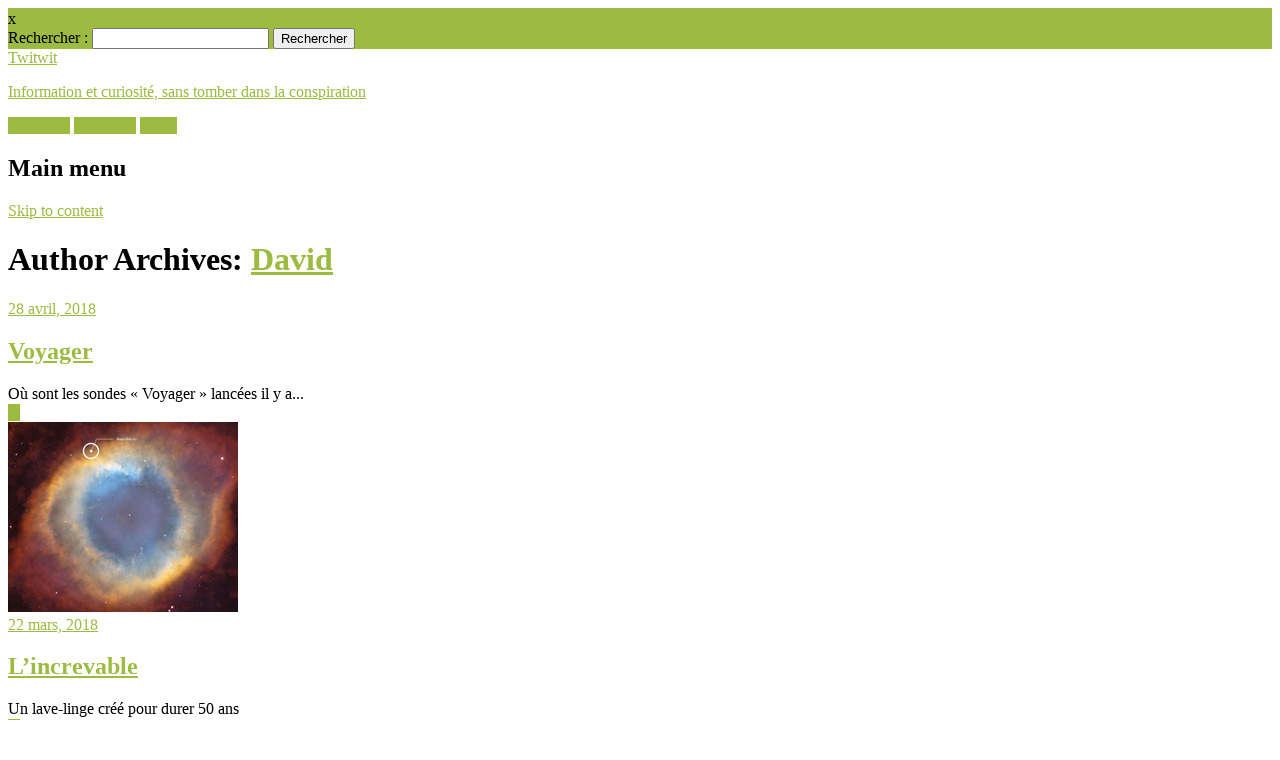

--- FILE ---
content_type: text/html; charset=UTF-8
request_url: https://twitwit.fr/author/artkan1/
body_size: 9140
content:
<!DOCTYPE html>
<html lang="fr-FR" class="no-js">
<head>
<meta charset="UTF-8" />
<meta name="viewport" content="width=device-width, initial-scale=1" />
<title>David, auteur/autrice sur Twitwit</title> 
<link rel="profile" href="http://gmpg.org/xfn/11" />
<link rel="pingback" href="https://twitwit.fr/xmlrpc.php" />
<link rel="shortcut icon" type="image/ico" href="/favicon.ico">
<link rel="apple-touch-icon" href="https://www.twitwit.fr/wp-content/themes/magazino/library/images/favicon.ico"">
<link href="https://fonts.googleapis.com/css?family=Passion+One" rel="stylesheet"> 
<link href="https://fonts.googleapis.com/css?family=Fjalla+One|Passion+One" rel="stylesheet">
<meta name='robots' content='index, follow, max-image-preview:large, max-snippet:-1, max-video-preview:-1' />

	<!-- This site is optimized with the Yoast SEO plugin v18.0 - https://yoast.com/wordpress/plugins/seo/ -->
	<title>David, auteur/autrice sur Twitwit</title>
	<link rel="canonical" href="https://twitwit.fr/author/artkan1/" />
	<meta property="og:locale" content="fr_FR" />
	<meta property="og:type" content="profile" />
	<meta property="og:title" content="David, auteur/autrice sur Twitwit" />
	<meta property="og:url" content="https://twitwit.fr/author/artkan1/" />
	<meta property="og:site_name" content="Twitwit" />
	<meta property="og:image" content="https://secure.gravatar.com/avatar/84706959c911eef1a8038f8958089561?s=500&#038;d=blank&#038;r=g" />
	<script type="application/ld+json" class="yoast-schema-graph">{"@context":"https://schema.org","@graph":[{"@type":"WebSite","@id":"https://twitwit.fr/#website","url":"https://twitwit.fr/","name":"Twitwit","description":"Information et curiosité, sans tomber dans la conspiration","potentialAction":[{"@type":"SearchAction","target":{"@type":"EntryPoint","urlTemplate":"https://twitwit.fr/?s={search_term_string}"},"query-input":"required name=search_term_string"}],"inLanguage":"fr-FR"},{"@type":"ProfilePage","@id":"https://twitwit.fr/author/artkan1/#webpage","url":"https://twitwit.fr/author/artkan1/","name":"David, auteur/autrice sur Twitwit","isPartOf":{"@id":"https://twitwit.fr/#website"},"breadcrumb":{"@id":"https://twitwit.fr/author/artkan1/#breadcrumb"},"inLanguage":"fr-FR","potentialAction":[{"@type":"ReadAction","target":["https://twitwit.fr/author/artkan1/"]}]},{"@type":"BreadcrumbList","@id":"https://twitwit.fr/author/artkan1/#breadcrumb","itemListElement":[{"@type":"ListItem","position":1,"name":"Home","item":"https://twitwit.fr/"},{"@type":"ListItem","position":2,"name":"Archives for David"}]},{"@type":"Person","@id":"https://twitwit.fr/#/schema/person/38fc4270763d51b89359919916dd6b36","name":"David","mainEntityOfPage":{"@id":"https://twitwit.fr/author/artkan1/#webpage"}}]}</script>
	<!-- / Yoast SEO plugin. -->


<link rel='dns-prefetch' href='//s.w.org' />
<link rel="alternate" type="application/rss+xml" title="Twitwit &raquo; Flux" href="https://twitwit.fr/feed/" />
<link rel="alternate" type="application/rss+xml" title="Twitwit &raquo; Flux des commentaires" href="https://twitwit.fr/comments/feed/" />
<link rel="alternate" type="application/rss+xml" title="Twitwit &raquo; Flux des articles écrits par David" href="https://twitwit.fr/author/artkan1/feed/" />
<script type="text/javascript">
window._wpemojiSettings = {"baseUrl":"https:\/\/s.w.org\/images\/core\/emoji\/13.1.0\/72x72\/","ext":".png","svgUrl":"https:\/\/s.w.org\/images\/core\/emoji\/13.1.0\/svg\/","svgExt":".svg","source":{"concatemoji":"https:\/\/twitwit.fr\/wp-includes\/js\/wp-emoji-release.min.js?ver=5.9.12"}};
/*! This file is auto-generated */
!function(e,a,t){var n,r,o,i=a.createElement("canvas"),p=i.getContext&&i.getContext("2d");function s(e,t){var a=String.fromCharCode;p.clearRect(0,0,i.width,i.height),p.fillText(a.apply(this,e),0,0);e=i.toDataURL();return p.clearRect(0,0,i.width,i.height),p.fillText(a.apply(this,t),0,0),e===i.toDataURL()}function c(e){var t=a.createElement("script");t.src=e,t.defer=t.type="text/javascript",a.getElementsByTagName("head")[0].appendChild(t)}for(o=Array("flag","emoji"),t.supports={everything:!0,everythingExceptFlag:!0},r=0;r<o.length;r++)t.supports[o[r]]=function(e){if(!p||!p.fillText)return!1;switch(p.textBaseline="top",p.font="600 32px Arial",e){case"flag":return s([127987,65039,8205,9895,65039],[127987,65039,8203,9895,65039])?!1:!s([55356,56826,55356,56819],[55356,56826,8203,55356,56819])&&!s([55356,57332,56128,56423,56128,56418,56128,56421,56128,56430,56128,56423,56128,56447],[55356,57332,8203,56128,56423,8203,56128,56418,8203,56128,56421,8203,56128,56430,8203,56128,56423,8203,56128,56447]);case"emoji":return!s([10084,65039,8205,55357,56613],[10084,65039,8203,55357,56613])}return!1}(o[r]),t.supports.everything=t.supports.everything&&t.supports[o[r]],"flag"!==o[r]&&(t.supports.everythingExceptFlag=t.supports.everythingExceptFlag&&t.supports[o[r]]);t.supports.everythingExceptFlag=t.supports.everythingExceptFlag&&!t.supports.flag,t.DOMReady=!1,t.readyCallback=function(){t.DOMReady=!0},t.supports.everything||(n=function(){t.readyCallback()},a.addEventListener?(a.addEventListener("DOMContentLoaded",n,!1),e.addEventListener("load",n,!1)):(e.attachEvent("onload",n),a.attachEvent("onreadystatechange",function(){"complete"===a.readyState&&t.readyCallback()})),(n=t.source||{}).concatemoji?c(n.concatemoji):n.wpemoji&&n.twemoji&&(c(n.twemoji),c(n.wpemoji)))}(window,document,window._wpemojiSettings);
</script>
<style type="text/css">
img.wp-smiley,
img.emoji {
	display: inline !important;
	border: none !important;
	box-shadow: none !important;
	height: 1em !important;
	width: 1em !important;
	margin: 0 0.07em !important;
	vertical-align: -0.1em !important;
	background: none !important;
	padding: 0 !important;
}
</style>
	<link rel='stylesheet' id='wp-block-library-css'  href='https://twitwit.fr/wp-includes/css/dist/block-library/style.min.css?ver=5.9.12' type='text/css' media='all' />
<style id='global-styles-inline-css' type='text/css'>
body{--wp--preset--color--black: #000000;--wp--preset--color--cyan-bluish-gray: #abb8c3;--wp--preset--color--white: #ffffff;--wp--preset--color--pale-pink: #f78da7;--wp--preset--color--vivid-red: #cf2e2e;--wp--preset--color--luminous-vivid-orange: #ff6900;--wp--preset--color--luminous-vivid-amber: #fcb900;--wp--preset--color--light-green-cyan: #7bdcb5;--wp--preset--color--vivid-green-cyan: #00d084;--wp--preset--color--pale-cyan-blue: #8ed1fc;--wp--preset--color--vivid-cyan-blue: #0693e3;--wp--preset--color--vivid-purple: #9b51e0;--wp--preset--gradient--vivid-cyan-blue-to-vivid-purple: linear-gradient(135deg,rgba(6,147,227,1) 0%,rgb(155,81,224) 100%);--wp--preset--gradient--light-green-cyan-to-vivid-green-cyan: linear-gradient(135deg,rgb(122,220,180) 0%,rgb(0,208,130) 100%);--wp--preset--gradient--luminous-vivid-amber-to-luminous-vivid-orange: linear-gradient(135deg,rgba(252,185,0,1) 0%,rgba(255,105,0,1) 100%);--wp--preset--gradient--luminous-vivid-orange-to-vivid-red: linear-gradient(135deg,rgba(255,105,0,1) 0%,rgb(207,46,46) 100%);--wp--preset--gradient--very-light-gray-to-cyan-bluish-gray: linear-gradient(135deg,rgb(238,238,238) 0%,rgb(169,184,195) 100%);--wp--preset--gradient--cool-to-warm-spectrum: linear-gradient(135deg,rgb(74,234,220) 0%,rgb(151,120,209) 20%,rgb(207,42,186) 40%,rgb(238,44,130) 60%,rgb(251,105,98) 80%,rgb(254,248,76) 100%);--wp--preset--gradient--blush-light-purple: linear-gradient(135deg,rgb(255,206,236) 0%,rgb(152,150,240) 100%);--wp--preset--gradient--blush-bordeaux: linear-gradient(135deg,rgb(254,205,165) 0%,rgb(254,45,45) 50%,rgb(107,0,62) 100%);--wp--preset--gradient--luminous-dusk: linear-gradient(135deg,rgb(255,203,112) 0%,rgb(199,81,192) 50%,rgb(65,88,208) 100%);--wp--preset--gradient--pale-ocean: linear-gradient(135deg,rgb(255,245,203) 0%,rgb(182,227,212) 50%,rgb(51,167,181) 100%);--wp--preset--gradient--electric-grass: linear-gradient(135deg,rgb(202,248,128) 0%,rgb(113,206,126) 100%);--wp--preset--gradient--midnight: linear-gradient(135deg,rgb(2,3,129) 0%,rgb(40,116,252) 100%);--wp--preset--duotone--dark-grayscale: url('#wp-duotone-dark-grayscale');--wp--preset--duotone--grayscale: url('#wp-duotone-grayscale');--wp--preset--duotone--purple-yellow: url('#wp-duotone-purple-yellow');--wp--preset--duotone--blue-red: url('#wp-duotone-blue-red');--wp--preset--duotone--midnight: url('#wp-duotone-midnight');--wp--preset--duotone--magenta-yellow: url('#wp-duotone-magenta-yellow');--wp--preset--duotone--purple-green: url('#wp-duotone-purple-green');--wp--preset--duotone--blue-orange: url('#wp-duotone-blue-orange');--wp--preset--font-size--small: 13px;--wp--preset--font-size--medium: 20px;--wp--preset--font-size--large: 36px;--wp--preset--font-size--x-large: 42px;}.has-black-color{color: var(--wp--preset--color--black) !important;}.has-cyan-bluish-gray-color{color: var(--wp--preset--color--cyan-bluish-gray) !important;}.has-white-color{color: var(--wp--preset--color--white) !important;}.has-pale-pink-color{color: var(--wp--preset--color--pale-pink) !important;}.has-vivid-red-color{color: var(--wp--preset--color--vivid-red) !important;}.has-luminous-vivid-orange-color{color: var(--wp--preset--color--luminous-vivid-orange) !important;}.has-luminous-vivid-amber-color{color: var(--wp--preset--color--luminous-vivid-amber) !important;}.has-light-green-cyan-color{color: var(--wp--preset--color--light-green-cyan) !important;}.has-vivid-green-cyan-color{color: var(--wp--preset--color--vivid-green-cyan) !important;}.has-pale-cyan-blue-color{color: var(--wp--preset--color--pale-cyan-blue) !important;}.has-vivid-cyan-blue-color{color: var(--wp--preset--color--vivid-cyan-blue) !important;}.has-vivid-purple-color{color: var(--wp--preset--color--vivid-purple) !important;}.has-black-background-color{background-color: var(--wp--preset--color--black) !important;}.has-cyan-bluish-gray-background-color{background-color: var(--wp--preset--color--cyan-bluish-gray) !important;}.has-white-background-color{background-color: var(--wp--preset--color--white) !important;}.has-pale-pink-background-color{background-color: var(--wp--preset--color--pale-pink) !important;}.has-vivid-red-background-color{background-color: var(--wp--preset--color--vivid-red) !important;}.has-luminous-vivid-orange-background-color{background-color: var(--wp--preset--color--luminous-vivid-orange) !important;}.has-luminous-vivid-amber-background-color{background-color: var(--wp--preset--color--luminous-vivid-amber) !important;}.has-light-green-cyan-background-color{background-color: var(--wp--preset--color--light-green-cyan) !important;}.has-vivid-green-cyan-background-color{background-color: var(--wp--preset--color--vivid-green-cyan) !important;}.has-pale-cyan-blue-background-color{background-color: var(--wp--preset--color--pale-cyan-blue) !important;}.has-vivid-cyan-blue-background-color{background-color: var(--wp--preset--color--vivid-cyan-blue) !important;}.has-vivid-purple-background-color{background-color: var(--wp--preset--color--vivid-purple) !important;}.has-black-border-color{border-color: var(--wp--preset--color--black) !important;}.has-cyan-bluish-gray-border-color{border-color: var(--wp--preset--color--cyan-bluish-gray) !important;}.has-white-border-color{border-color: var(--wp--preset--color--white) !important;}.has-pale-pink-border-color{border-color: var(--wp--preset--color--pale-pink) !important;}.has-vivid-red-border-color{border-color: var(--wp--preset--color--vivid-red) !important;}.has-luminous-vivid-orange-border-color{border-color: var(--wp--preset--color--luminous-vivid-orange) !important;}.has-luminous-vivid-amber-border-color{border-color: var(--wp--preset--color--luminous-vivid-amber) !important;}.has-light-green-cyan-border-color{border-color: var(--wp--preset--color--light-green-cyan) !important;}.has-vivid-green-cyan-border-color{border-color: var(--wp--preset--color--vivid-green-cyan) !important;}.has-pale-cyan-blue-border-color{border-color: var(--wp--preset--color--pale-cyan-blue) !important;}.has-vivid-cyan-blue-border-color{border-color: var(--wp--preset--color--vivid-cyan-blue) !important;}.has-vivid-purple-border-color{border-color: var(--wp--preset--color--vivid-purple) !important;}.has-vivid-cyan-blue-to-vivid-purple-gradient-background{background: var(--wp--preset--gradient--vivid-cyan-blue-to-vivid-purple) !important;}.has-light-green-cyan-to-vivid-green-cyan-gradient-background{background: var(--wp--preset--gradient--light-green-cyan-to-vivid-green-cyan) !important;}.has-luminous-vivid-amber-to-luminous-vivid-orange-gradient-background{background: var(--wp--preset--gradient--luminous-vivid-amber-to-luminous-vivid-orange) !important;}.has-luminous-vivid-orange-to-vivid-red-gradient-background{background: var(--wp--preset--gradient--luminous-vivid-orange-to-vivid-red) !important;}.has-very-light-gray-to-cyan-bluish-gray-gradient-background{background: var(--wp--preset--gradient--very-light-gray-to-cyan-bluish-gray) !important;}.has-cool-to-warm-spectrum-gradient-background{background: var(--wp--preset--gradient--cool-to-warm-spectrum) !important;}.has-blush-light-purple-gradient-background{background: var(--wp--preset--gradient--blush-light-purple) !important;}.has-blush-bordeaux-gradient-background{background: var(--wp--preset--gradient--blush-bordeaux) !important;}.has-luminous-dusk-gradient-background{background: var(--wp--preset--gradient--luminous-dusk) !important;}.has-pale-ocean-gradient-background{background: var(--wp--preset--gradient--pale-ocean) !important;}.has-electric-grass-gradient-background{background: var(--wp--preset--gradient--electric-grass) !important;}.has-midnight-gradient-background{background: var(--wp--preset--gradient--midnight) !important;}.has-small-font-size{font-size: var(--wp--preset--font-size--small) !important;}.has-medium-font-size{font-size: var(--wp--preset--font-size--medium) !important;}.has-large-font-size{font-size: var(--wp--preset--font-size--large) !important;}.has-x-large-font-size{font-size: var(--wp--preset--font-size--x-large) !important;}
</style>
<link rel='stylesheet' id='parent-style-css'  href='https://twitwit.fr/wp-content/themes/magazino/style.css?ver=5.9.12' type='text/css' media='all' />
<link rel='stylesheet' id='magazino_style-css'  href='https://twitwit.fr/wp-content/themes/magazino-child/style.css?ver=5.9.12' type='text/css' media='all' />
<script type='text/javascript' src='https://twitwit.fr/wp-content/themes/magazino/library/js/modernizr-2.6.2.min.js?ver=2.6.2' id='modernizr-js'></script>
<script type='text/javascript' src='https://twitwit.fr/wp-includes/js/jquery/jquery.min.js?ver=3.6.0' id='jquery-core-js'></script>
<script type='text/javascript' src='https://twitwit.fr/wp-includes/js/jquery/jquery-migrate.min.js?ver=3.3.2' id='jquery-migrate-js'></script>
<script type='text/javascript' src='https://twitwit.fr/wp-content/themes/magazino/library/js/jquery.cycle2.min.js?ver=20130202' id='magazino_cycle_js-js'></script>
<script type='text/javascript' src='https://twitwit.fr/wp-content/themes/magazino/library/js/jquery.cycle2.tile.min.js?ver=20121120' id='magazino_cycle_tile_js-js'></script>
<script type='text/javascript' src='https://twitwit.fr/wp-content/themes/magazino/library/js/jquery.cycle2.scrollVert.min.js?ver=20121120' id='magazino_cycle_scrollvert_js-js'></script>
<script type='text/javascript' src='https://twitwit.fr/wp-content/themes/magazino/library/js/scripts.js?ver=1.0.0' id='magazino_custom_js-js'></script>
<link rel="https://api.w.org/" href="https://twitwit.fr/wp-json/" /><link rel="alternate" type="application/json" href="https://twitwit.fr/wp-json/wp/v2/users/1" /><link rel="EditURI" type="application/rsd+xml" title="RSD" href="https://twitwit.fr/xmlrpc.php?rsd" />
<link rel="wlwmanifest" type="application/wlwmanifest+xml" href="https://twitwit.fr/wp-includes/wlwmanifest.xml" /> 
<meta name="generator" content="WordPress 5.9.12" />

		<!-- GA Google Analytics @ https://m0n.co/ga -->
		<script type="text/javascript">
			var _gaq = _gaq || [];
			_gaq.push(['_setAccount', 'UA-11580624-2']);
			_gaq.push(['_trackPageview']);
			(function() {
				var ga = document.createElement('script'); ga.type = 'text/javascript'; ga.async = true;
				ga.src = ('https:' == document.location.protocol ? 'https://ssl' : 'http://www') + '.google-analytics.com/ga.js';
				var s = document.getElementsByTagName('script')[0]; s.parentNode.insertBefore(ga, s);
			})();
		</script>

			<style>
			a, a:visited,
			#site-title a,
			nav[role=navigation] .menu ul li a:hover,
			nav[role=navigation] .menu ul li.current-menu-item a, 
			.nav ul li.current_page_item a, 
			nav[role=navigation] .menu ul li.current_page_item a,
			#sidebar .widget-title,
			.slides .slide-title,
			.commentlist .vcard cite.fn a,
			.commentlist .comment-meta a:hover,
			.post_content ul li:before,
			.post_content ol li:before,
			.colortxt,
			.commentlist .bypostauthor > article > footer > .vcard cite.fn,
			.cycle-pager span.cycle-pager-active { 
				color: #9dbb41;
			}
			
			#container,
			#sidebar {
				border-top: 2px solid #9dbb41;
			}
			
			#search-box-wrap,
			#social-media a,
			#search-icon,
			.go-button a,
			.go-button a:visited,
			.grnbar,
			.pagination a:hover,
			.pagination .current,
			#respond #submit {
				background-color: #9dbb41;
			}
			
			.post_content pre { 
				border-left-color: #9dbb41;
			}
		</style>
	</head>

<body class="archive author author-artkan1 author-1 single-author">

<div id="container">
	
    <div id="search-box-wrap">
        <div id="search-box">
           <div id="close-x">x</div>
           <form role="search" method="get" id="searchform" class="searchform" action="https://twitwit.fr/">
				<div>
					<label class="screen-reader-text" for="s">Rechercher :</label>
					<input type="text" value="" name="s" id="s" />
					<input type="submit" id="searchsubmit" value="Rechercher" />
				</div>
			</form>        </div>
    </div>

	<header id="branding" role="banner">
      <div id="inner-header" class="clearfix">
		<div id="site-heading">
        				<div id="site-title"><a href="https://twitwit.fr/" title="Twitwit" rel="home">Twitwit<p id="slogan"><FONT size="3pt">Information et curiosité, sans tomber dans la conspiration</p></a></FONT></div>
            		</div>
        
        <div id="social-media" class="clearfix">
        
        	            <a href="http://www.facebook.com/david.brahms" class="social-fb" title="http://www.facebook.com/david.brahms">Facebook</a>
                        
            			
                        
                        
                        
			            
                        
                        <a href="http://instagram.com/davidbrahms" class="social-in" title="http://instagram.com/davidbrahms">Instagram</a>
                        
                        
                        
                        
                        
                        <a href="mailto:brah.dav@gmail.com" class="social-em" title="mailto:brah.dav@gmail.com">Email</a>
                        
            <div id="search-icon"></div>
            
        </div>
        
      </div>

		<nav id="access" class="clearfix" role="navigation">
			<h1 class="assistive-text section-heading">Main menu</h1>
			<div class="skip-link screen-reader-text"><a href="#content" title="Skip to content">Skip to content</a></div>
								</nav><!-- #access -->

	</header><!-- #branding -->

    <div id="content" class="clearfix">
        
        <div id="main" class="clearfix" role="main">

			            <div id="post-boxes-wrap" class="clearfix">

				
				<header class="page-header">
					<h1 class="page-title author">Author Archives: <span class="colortxt vcard"><a class="url fn n" href="https://twitwit.fr/author/artkan1/" title="David" rel="me">David</a></span></h1>
                    <div class="grnbar"></div>
				</header>

				

								
					
<article id="post-618" class="post-box post-618 post type-post status-publish format-standard has-post-thumbnail hentry category-non-classe">

    <header class="entry-header">
                <div class="entry-meta">
                        <a href="https://twitwit.fr/voyager/" rel="bookmark">28 avril, 2018</a>
        </div><!-- .entry-meta -->
                <h2 class="entry-title"><a href="https://twitwit.fr/voyager/" title="Permalink to Voyager" rel="bookmark">Voyager</a></h2>		
    </header><!-- .entry-header -->
    
    <div class="entry-content post_content">
        Où sont les sondes « Voyager » lancées il y a...    </div><!-- .entry-content -->
    
    <div class="go-button"><a href="https://twitwit.fr/voyager/" title="Permalink to Voyager" rel="bookmark">&#9654;</a></div>
    
	
    <div class="post-box-img"><img width="230" height="190" src="https://twitwit.fr/wp-content/uploads/2018/04/voyager.jpg" class="attachment-post-thumbnail size-post-thumbnail" alt="voyager" loading="lazy" /></div>
      
    
</article><!-- #post-618 -->
    


				
					
<article id="post-742" class="post-box post-742 post type-post status-publish format-standard has-post-thumbnail hentry category-non-classe">

    <header class="entry-header">
                <div class="entry-meta">
                        <a href="https://twitwit.fr/lincrevable/" rel="bookmark">22 mars, 2018</a>
        </div><!-- .entry-meta -->
                <h2 class="entry-title"><a href="https://twitwit.fr/lincrevable/" title="Permalink to L&rsquo;increvable" rel="bookmark">L&rsquo;increvable</a></h2>		
    </header><!-- .entry-header -->
    
    <div class="entry-content post_content">
        Un lave-linge créé pour durer 50 ans    </div><!-- .entry-content -->
    
    <div class="go-button"><a href="https://twitwit.fr/lincrevable/" title="Permalink to L&rsquo;increvable" rel="bookmark">&#9654;</a></div>
    
	
    <div class="post-box-img"><img width="230" height="190" src="https://twitwit.fr/wp-content/uploads/2018/04/Increvable_0.jpg" class="attachment-post-thumbnail size-post-thumbnail" alt="Increvable" loading="lazy" /></div>
      
    
</article><!-- #post-742 -->
    


				
					
<article id="post-714" class="post-box post-714 post type-post status-publish format-standard has-post-thumbnail hentry category-non-classe">

    <header class="entry-header">
                <div class="entry-meta">
                        <a href="https://twitwit.fr/le-sucre/" rel="bookmark">06 janvier, 2016</a>
        </div><!-- .entry-meta -->
                <h2 class="entry-title"><a href="https://twitwit.fr/le-sucre/" title="Permalink to Le sucre" rel="bookmark">Le sucre</a></h2>		
    </header><!-- .entry-header -->
    
    <div class="entry-content post_content">
        Trop de sucre nuit gravement à la santé    </div><!-- .entry-content -->
    
    <div class="go-button"><a href="https://twitwit.fr/le-sucre/" title="Permalink to Le sucre" rel="bookmark">&#9654;</a></div>
    
	
    <div class="post-box-img"><img width="230" height="185" src="https://twitwit.fr/wp-content/uploads/2016/01/sucre.jpg" class="attachment-post-thumbnail size-post-thumbnail" alt="sucre" loading="lazy" /></div>
      
    
</article><!-- #post-714 -->
    


				
					
<article id="post-626" class="post-box post-626 post type-post status-publish format-standard has-post-thumbnail hentry category-non-classe">

    <header class="entry-header">
                <div class="entry-meta">
                        <a href="https://twitwit.fr/larche-noe/" rel="bookmark">06 juillet, 2014</a>
        </div><!-- .entry-meta -->
                <h2 class="entry-title"><a href="https://twitwit.fr/larche-noe/" title="Permalink to L&rsquo;arche de Noé" rel="bookmark">L&rsquo;arche de Noé</a></h2>		
    </header><!-- .entry-header -->
    
    <div class="entry-content post_content">
        Sur une île de l'archipel du Svalbard, dans l'Arctique, l'Arche de...    </div><!-- .entry-content -->
    
    <div class="go-button"><a href="https://twitwit.fr/larche-noe/" title="Permalink to L&rsquo;arche de Noé" rel="bookmark">&#9654;</a></div>
    
	
    <div class="post-box-img"><img width="230" height="185" src="https://twitwit.fr/wp-content/uploads/2014/07/norvay-02-smaller.jpg" class="attachment-post-thumbnail size-post-thumbnail" alt="L&#039;arche de Noé" loading="lazy" /></div>
      
    
</article><!-- #post-626 -->
    


				
					
<article id="post-561" class="post-box post-561 post type-post status-publish format-standard has-post-thumbnail hentry category-non-classe">

    <header class="entry-header">
                <div class="entry-meta">
                        <a href="https://twitwit.fr/giorgino/" rel="bookmark">31 mai, 2014</a>
        </div><!-- .entry-meta -->
                <h2 class="entry-title"><a href="https://twitwit.fr/giorgino/" title="Permalink to Giorgino" rel="bookmark">Giorgino</a></h2>		
    </header><!-- .entry-header -->
    
    <div class="entry-content post_content">
        "Il est certaines histoires dont personne ne souhaite être le héros"...    </div><!-- .entry-content -->
    
    <div class="go-button"><a href="https://twitwit.fr/giorgino/" title="Permalink to Giorgino" rel="bookmark">&#9654;</a></div>
    
	
    <div class="post-box-img"><img width="230" height="185" src="https://twitwit.fr/wp-content/uploads/2014/05/giorgino.jpg" class="attachment-post-thumbnail size-post-thumbnail" alt="giorgino" loading="lazy" /></div>
      
    
</article><!-- #post-561 -->
    


				
					
<article id="post-1" class="post-box post-1 post type-post status-publish format-standard has-post-thumbnail hentry category-non-classe">

    <header class="entry-header">
                <div class="entry-meta">
                        <a href="https://twitwit.fr/bonjour-tout-le-monde/" rel="bookmark">31 mai, 2014</a>
        </div><!-- .entry-meta -->
                <h2 class="entry-title"><a href="https://twitwit.fr/bonjour-tout-le-monde/" title="Permalink to Bonjour !" rel="bookmark">Bonjour !</a></h2>		
    </header><!-- .entry-header -->
    
    <div class="entry-content post_content">
        Une suggestion d'article, une critique, une déclaration d'amour ? Faites-le ici...    </div><!-- .entry-content -->
    
    <div class="go-button"><a href="https://twitwit.fr/bonjour-tout-le-monde/" title="Permalink to Bonjour !" rel="bookmark">&#9654;</a></div>
    
	    
          
    
</article><!-- #post-1 -->
    


				
					
<article id="post-443" class="post-box post-443 post type-post status-publish format-standard has-post-thumbnail hentry category-non-classe">

    <header class="entry-header">
                <div class="entry-meta">
                        <a href="https://twitwit.fr/nao-aldebaran-robotics/" rel="bookmark">04 janvier, 2014</a>
        </div><!-- .entry-meta -->
                <h2 class="entry-title"><a href="https://twitwit.fr/nao-aldebaran-robotics/" title="Permalink to Nao, Aldebaran robotics" rel="bookmark">Nao, Aldebaran robotics</a></h2>		
    </header><!-- .entry-header -->
    
    <div class="entry-content post_content">
        Cet androïde français reconnaît les visages, les voix et peut simuler...    </div><!-- .entry-content -->
    
    <div class="go-button"><a href="https://twitwit.fr/nao-aldebaran-robotics/" title="Permalink to Nao, Aldebaran robotics" rel="bookmark">&#9654;</a></div>
    
	
    <div class="post-box-img"><img width="230" height="185" src="https://twitwit.fr/wp-content/uploads/2014/01/100812_robot11.jpg" class="attachment-post-thumbnail size-post-thumbnail" alt="" loading="lazy" /></div>
      
    
</article><!-- #post-443 -->
    


				
					
<article id="post-113" class="post-box post-113 post type-post status-publish format-video has-post-thumbnail hentry category-non-classe post_format-post-format-video">

    <header class="entry-header">
                <div class="entry-meta">
                        <a href="https://twitwit.fr/nucleaire-explication/" rel="bookmark">22 septembre, 2013</a>
        </div><!-- .entry-meta -->
                <h2 class="entry-title"><a href="https://twitwit.fr/nucleaire-explication/" title="Permalink to Nucléaire: explications" rel="bookmark">Nucléaire: explications</a></h2>		
    </header><!-- .entry-header -->
    
    <div class="entry-content post_content">
        Le 11 mars 2011, le monde entier avait les yeux tournés...    </div><!-- .entry-content -->
    
    <div class="go-button"><a href="https://twitwit.fr/nucleaire-explication/" title="Permalink to Nucléaire: explications" rel="bookmark">&#9654;</a></div>
    
	
    <div class="post-box-img"><img width="230" height="185" src="https://twitwit.fr/wp-content/uploads/2013/09/nucleaire.jpg" class="attachment-post-thumbnail size-post-thumbnail" alt="nucléaire" loading="lazy" /></div>
      
    
</article><!-- #post-113 -->
    


				
					
<article id="post-480" class="post-box post-480 post type-post status-publish format-standard has-post-thumbnail hentry category-non-classe">

    <header class="entry-header">
                <div class="entry-meta">
                        <a href="https://twitwit.fr/obscurcissement-planetaire/" rel="bookmark">22 février, 2013</a>
        </div><!-- .entry-meta -->
                <h2 class="entry-title"><a href="https://twitwit.fr/obscurcissement-planetaire/" title="Permalink to Obscurcissement planétaire" rel="bookmark">Obscurcissement planétaire</a></h2>		
    </header><!-- .entry-header -->
    
    <div class="entry-content post_content">
        Le phénomène est planétaire : la pollution engendre une diminution de...    </div><!-- .entry-content -->
    
    <div class="go-button"><a href="https://twitwit.fr/obscurcissement-planetaire/" title="Permalink to Obscurcissement planétaire" rel="bookmark">&#9654;</a></div>
    
	
    <div class="post-box-img"><img width="230" height="185" src="https://twitwit.fr/wp-content/uploads/2013/02/obscurcissement.jpg" class="attachment-post-thumbnail size-post-thumbnail" alt="obscurcissement planetaire" loading="lazy" /></div>
      
    
</article><!-- #post-480 -->
    


				
					
<article id="post-538" class="post-box post-538 post type-post status-publish format-standard has-post-thumbnail hentry category-non-classe">

    <header class="entry-header">
                <div class="entry-meta">
                        <a href="https://twitwit.fr/laluminium/" rel="bookmark">13 octobre, 2012</a>
        </div><!-- .entry-meta -->
                <h2 class="entry-title"><a href="https://twitwit.fr/laluminium/" title="Permalink to Danger discret: l&rsquo;aluminium" rel="bookmark">Danger discret: l&rsquo;aluminium</a></h2>		
    </header><!-- .entry-header -->
    
    <div class="entry-content post_content">
        Il envahit discrètement notre vie quotidienne: l'aluminium. Tout le monde en...    </div><!-- .entry-content -->
    
    <div class="go-button"><a href="https://twitwit.fr/laluminium/" title="Permalink to Danger discret: l&rsquo;aluminium" rel="bookmark">&#9654;</a></div>
    
	
    <div class="post-box-img"><img width="230" height="185" src="https://twitwit.fr/wp-content/uploads/2012/10/aluminium.jpg" class="attachment-post-thumbnail size-post-thumbnail" alt="l&#039;aluminium" loading="lazy" /></div>
      
    
</article><!-- #post-538 -->
    


				
					
<article id="post-365" class="post-box post-365 post type-post status-publish format-standard has-post-thumbnail hentry category-non-classe">

    <header class="entry-header">
                <div class="entry-meta">
                        <a href="https://twitwit.fr/danger-aspartame/" rel="bookmark">27 septembre, 2012</a>
        </div><!-- .entry-meta -->
                <h2 class="entry-title"><a href="https://twitwit.fr/danger-aspartame/" title="Permalink to Danger: Aspartame" rel="bookmark">Danger: Aspartame</a></h2>		
    </header><!-- .entry-header -->
    
    <div class="entry-content post_content">
        Quel est le point commun entre une migraine, une personne obèse,...    </div><!-- .entry-content -->
    
    <div class="go-button"><a href="https://twitwit.fr/danger-aspartame/" title="Permalink to Danger: Aspartame" rel="bookmark">&#9654;</a></div>
    
	
    <div class="post-box-img"><img width="230" height="185" src="https://twitwit.fr/wp-content/uploads/2012/09/aspartame.jpg" class="attachment-post-thumbnail size-post-thumbnail" alt="aspartame" loading="lazy" /></div>
      
    
</article><!-- #post-365 -->
    


				
					
<article id="post-342" class="post-box post-342 post type-post status-publish format-standard has-post-thumbnail hentry category-non-classe">

    <header class="entry-header">
                <div class="entry-meta">
                        <a href="https://twitwit.fr/les-abysses/" rel="bookmark">10 août, 2012</a>
        </div><!-- .entry-meta -->
                <h2 class="entry-title"><a href="https://twitwit.fr/les-abysses/" title="Permalink to Les Abysses" rel="bookmark">Les Abysses</a></h2>		
    </header><!-- .entry-header -->
    
    <div class="entry-content post_content">
        Les mers et les océans couvrent plus de 80% de la...    </div><!-- .entry-content -->
    
    <div class="go-button"><a href="https://twitwit.fr/les-abysses/" title="Permalink to Les Abysses" rel="bookmark">&#9654;</a></div>
    
	
    <div class="post-box-img"><img width="230" height="185" src="https://twitwit.fr/wp-content/uploads/2012/08/abysses.jpg" class="attachment-post-thumbnail size-post-thumbnail" alt="abysses" loading="lazy" /></div>
      
    
</article><!-- #post-342 -->
    


				
					
<article id="post-321" class="post-box post-321 post type-post status-publish format-standard has-post-thumbnail hentry category-non-classe">

    <header class="entry-header">
                <div class="entry-meta">
                        <a href="https://twitwit.fr/timelaps/" rel="bookmark">25 janvier, 2012</a>
        </div><!-- .entry-meta -->
                <h2 class="entry-title"><a href="https://twitwit.fr/timelaps/" title="Permalink to Time Laps" rel="bookmark">Time Laps</a></h2>		
    </header><!-- .entry-header -->
    
    <div class="entry-content post_content">
        La beauté du ciel est dans les étoiles...    </div><!-- .entry-content -->
    
    <div class="go-button"><a href="https://twitwit.fr/timelaps/" title="Permalink to Time Laps" rel="bookmark">&#9654;</a></div>
    
	
    <div class="post-box-img"><img width="230" height="185" src="https://twitwit.fr/wp-content/uploads/2012/01/time-laps.jpg" class="attachment-post-thumbnail size-post-thumbnail" alt="time laps" loading="lazy" /></div>
      
    
</article><!-- #post-321 -->
    


				
					
<article id="post-522" class="post-box post-522 post type-post status-publish format-standard has-post-thumbnail hentry category-non-classe">

    <header class="entry-header">
                <div class="entry-meta">
                        <a href="https://twitwit.fr/pret-jeter/" rel="bookmark">12 septembre, 2011</a>
        </div><!-- .entry-meta -->
                <h2 class="entry-title"><a href="https://twitwit.fr/pret-jeter/" title="Permalink to Prêt à jeter" rel="bookmark">Prêt à jeter</a></h2>		
    </header><!-- .entry-header -->
    
    <div class="entry-content post_content">
        Un produit qui ne s'use pas est une tragédie pour les...    </div><!-- .entry-content -->
    
    <div class="go-button"><a href="https://twitwit.fr/pret-jeter/" title="Permalink to Prêt à jeter" rel="bookmark">&#9654;</a></div>
    
	
    <div class="post-box-img"><img width="230" height="185" src="https://twitwit.fr/wp-content/uploads/2011/09/obsolescence.jpg" class="attachment-post-thumbnail size-post-thumbnail" alt="obsolescence programmée" loading="lazy" /></div>
      
    
</article><!-- #post-522 -->
    


				
					
<article id="post-40" class="post-box post-40 post type-post status-publish format-standard has-post-thumbnail hentry category-non-classe">

    <header class="entry-header">
                <div class="entry-meta">
                        <a href="https://twitwit.fr/mal-etain/" rel="bookmark">07 septembre, 2011</a>
        </div><!-- .entry-meta -->
                <h2 class="entry-title"><a href="https://twitwit.fr/mal-etain/" title="Permalink to Le mal de l&rsquo;étain" rel="bookmark">Le mal de l&rsquo;étain</a></h2>		
    </header><!-- .entry-header -->
    
    <div class="entry-content post_content">
        Depuis 2006, l'Europe interdit l'utilisation de plomb dans les circuits électroniques......    </div><!-- .entry-content -->
    
    <div class="go-button"><a href="https://twitwit.fr/mal-etain/" title="Permalink to Le mal de l&rsquo;étain" rel="bookmark">&#9654;</a></div>
    
	
    <div class="post-box-img"><img width="230" height="185" src="https://twitwit.fr/wp-content/uploads/2011/09/mal_etain.jpg" class="attachment-post-thumbnail size-post-thumbnail" alt="mal de l&#039;étain" loading="lazy" /></div>
      
    
</article><!-- #post-40 -->
    


				
					
<article id="post-504" class="post-box post-504 post type-post status-publish format-standard has-post-thumbnail hentry category-non-classe">

    <header class="entry-header">
                <div class="entry-meta">
                        <a href="https://twitwit.fr/mort-abeilles/" rel="bookmark">11 octobre, 2010</a>
        </div><!-- .entry-meta -->
                <h2 class="entry-title"><a href="https://twitwit.fr/mort-abeilles/" title="Permalink to La mort des Abeilles" rel="bookmark">La mort des Abeilles</a></h2>		
    </header><!-- .entry-header -->
    
    <div class="entry-content post_content">
        Les abeilles s'eteignent par milliards depuis quelques années.    </div><!-- .entry-content -->
    
    <div class="go-button"><a href="https://twitwit.fr/mort-abeilles/" title="Permalink to La mort des Abeilles" rel="bookmark">&#9654;</a></div>
    
	
    <div class="post-box-img"><img width="230" height="185" src="https://twitwit.fr/wp-content/uploads/2010/10/abeille.jpg" class="attachment-post-thumbnail size-post-thumbnail" alt="abeille" loading="lazy" /></div>
      
    
</article><!-- #post-504 -->
    


				
					
<article id="post-433" class="post-box post-433 post type-post status-publish format-standard has-post-thumbnail hentry category-non-classe">

    <header class="entry-header">
                <div class="entry-meta">
                        <a href="https://twitwit.fr/monde-selon-monsanto/" rel="bookmark">10 avril, 2010</a>
        </div><!-- .entry-meta -->
                <h2 class="entry-title"><a href="https://twitwit.fr/monde-selon-monsanto/" title="Permalink to Le monde selon Monsanto" rel="bookmark">Le monde selon Monsanto</a></h2>		
    </header><!-- .entry-header -->
    
    <div class="entry-content post_content">
        Quelle sera la qualité de la nourriture de demain ?    </div><!-- .entry-content -->
    
    <div class="go-button"><a href="https://twitwit.fr/monde-selon-monsanto/" title="Permalink to Le monde selon Monsanto" rel="bookmark">&#9654;</a></div>
    
	
    <div class="post-box-img"><img width="230" height="185" src="https://twitwit.fr/wp-content/uploads/2010/04/monsanto.jpg" class="attachment-post-thumbnail size-post-thumbnail" alt="" loading="lazy" /></div>
      
    
</article><!-- #post-433 -->
    


				
					
<article id="post-240" class="post-box post-240 post type-post status-publish format-standard has-post-thumbnail hentry category-non-classe">

    <header class="entry-header">
                <div class="entry-meta">
                        <a href="https://twitwit.fr/danger-au-rayon-biscuits/" rel="bookmark">21 février, 2009</a>
        </div><!-- .entry-meta -->
                <h2 class="entry-title"><a href="https://twitwit.fr/danger-au-rayon-biscuits/" title="Permalink to Danger au rayon biscuits" rel="bookmark">Danger au rayon biscuits</a></h2>		
    </header><!-- .entry-header -->
    
    <div class="entry-content post_content">
        Qui est-ce qui est bien moins cher que le beurre et...    </div><!-- .entry-content -->
    
    <div class="go-button"><a href="https://twitwit.fr/danger-au-rayon-biscuits/" title="Permalink to Danger au rayon biscuits" rel="bookmark">&#9654;</a></div>
    
	
    <div class="post-box-img"><img width="230" height="185" src="https://twitwit.fr/wp-content/uploads/2009/02/danger_alimentaire.jpg" class="attachment-post-thumbnail size-post-thumbnail" alt="matieres grasses hydrogenees" loading="lazy" /></div>
      
    
</article><!-- #post-240 -->
    


				
					
<article id="post-206" class="post-box post-206 post type-post status-publish format-standard has-post-thumbnail hentry category-non-classe">

    <header class="entry-header">
                <div class="entry-meta">
                        <a href="https://twitwit.fr/nikola-tesla/" rel="bookmark">10 janvier, 2009</a>
        </div><!-- .entry-meta -->
                <h2 class="entry-title"><a href="https://twitwit.fr/nikola-tesla/" title="Permalink to Nikola Tesla" rel="bookmark">Nikola Tesla</a></h2>		
    </header><!-- .entry-header -->
    
    <div class="entry-content post_content">
        Le père du courant électrique alternatif et d'autres inventions clefs a...    </div><!-- .entry-content -->
    
    <div class="go-button"><a href="https://twitwit.fr/nikola-tesla/" title="Permalink to Nikola Tesla" rel="bookmark">&#9654;</a></div>
    
	
    <div class="post-box-img"><img width="230" height="185" src="https://twitwit.fr/wp-content/uploads/2009/01/nicolas_tesla.jpg" class="attachment-post-thumbnail size-post-thumbnail" alt="" loading="lazy" /></div>
      
    
</article><!-- #post-206 -->
    


				
					
<article id="post-312" class="post-box post-312 post type-post status-publish format-standard has-post-thumbnail hentry category-non-classe">

    <header class="entry-header">
                <div class="entry-meta">
                        <a href="https://twitwit.fr/haarp/" rel="bookmark">21 décembre, 2008</a>
        </div><!-- .entry-meta -->
                <h2 class="entry-title"><a href="https://twitwit.fr/haarp/" title="Permalink to HAARP" rel="bookmark">HAARP</a></h2>		
    </header><!-- .entry-header -->
    
    <div class="entry-content post_content">
        Quelques maisons, une station service, un bureau de poste, deux restaurants...    </div><!-- .entry-content -->
    
    <div class="go-button"><a href="https://twitwit.fr/haarp/" title="Permalink to HAARP" rel="bookmark">&#9654;</a></div>
    
	
    <div class="post-box-img"><img width="230" height="185" src="https://twitwit.fr/wp-content/uploads/2008/12/haarp.jpg" class="attachment-post-thumbnail size-post-thumbnail" alt="haarp" loading="lazy" /></div>
      
    
</article><!-- #post-312 -->
    


				
					
<article id="post-332" class="post-box post-332 post type-post status-publish format-standard has-post-thumbnail hentry category-non-classe">

    <header class="entry-header">
                <div class="entry-meta">
                        <a href="https://twitwit.fr/kursk-k-141/" rel="bookmark">25 octobre, 2008</a>
        </div><!-- .entry-meta -->
                <h2 class="entry-title"><a href="https://twitwit.fr/kursk-k-141/" title="Permalink to Kursk K-141" rel="bookmark">Kursk K-141</a></h2>		
    </header><!-- .entry-header -->
    
    <div class="entry-content post_content">
        "Une torpille américaine a coulé le Koursk". Non, le Koursk n'a...    </div><!-- .entry-content -->
    
    <div class="go-button"><a href="https://twitwit.fr/kursk-k-141/" title="Permalink to Kursk K-141" rel="bookmark">&#9654;</a></div>
    
	
    <div class="post-box-img"><img width="230" height="185" src="https://twitwit.fr/wp-content/uploads/2008/10/koursk.jpg" class="attachment-post-thumbnail size-post-thumbnail" alt="koursk" loading="lazy" /></div>
      
    
</article><!-- #post-332 -->
    


				
					
<article id="post-250" class="post-box post-250 post type-post status-publish format-standard has-post-thumbnail hentry category-non-classe">

    <header class="entry-header">
                <div class="entry-meta">
                        <a href="https://twitwit.fr/tue-lev1/" rel="bookmark">13 octobre, 2008</a>
        </div><!-- .entry-meta -->
                <h2 class="entry-title"><a href="https://twitwit.fr/tue-lev1/" title="Permalink to Qui a tué l&rsquo;EV1 ?" rel="bookmark">Qui a tué l&rsquo;EV1 ?</a></h2>		
    </header><!-- .entry-header -->
    
    <div class="entry-content post_content">
         En 1997, General Motors lance l’EV-1, un modèle de voiture...    </div><!-- .entry-content -->
    
    <div class="go-button"><a href="https://twitwit.fr/tue-lev1/" title="Permalink to Qui a tué l&rsquo;EV1 ?" rel="bookmark">&#9654;</a></div>
    
	
    <div class="post-box-img"><img width="230" height="185" src="https://twitwit.fr/wp-content/uploads/2008/10/ev1.jpg" class="attachment-post-thumbnail size-post-thumbnail" alt="ev1" loading="lazy" /></div>
      
    
</article><!-- #post-250 -->
    


				
					
<article id="post-283" class="post-box post-283 post type-post status-publish format-standard has-post-thumbnail hentry category-non-classe">

    <header class="entry-header">
                <div class="entry-meta">
                        <a href="https://twitwit.fr/invaders/" rel="bookmark">08 septembre, 2008</a>
        </div><!-- .entry-meta -->
                <h2 class="entry-title"><a href="https://twitwit.fr/invaders/" title="Permalink to Invaders" rel="bookmark">Invaders</a></h2>		
    </header><!-- .entry-header -->
    
    <div class="entry-content post_content">
        Vous connaissez ? Non ? Détrompez vous, ces petites mosaïques ne...    </div><!-- .entry-content -->
    
    <div class="go-button"><a href="https://twitwit.fr/invaders/" title="Permalink to Invaders" rel="bookmark">&#9654;</a></div>
    
	
    <div class="post-box-img"><img width="230" height="185" src="https://twitwit.fr/wp-content/uploads/2008/09/space_invader.jpg" class="attachment-post-thumbnail size-post-thumbnail" alt="Space Invaders" loading="lazy" /></div>
      
    
</article><!-- #post-283 -->
    


				
					
<article id="post-130" class="post-box post-130 post type-post status-publish format-standard has-post-thumbnail hentry category-non-classe">

    <header class="entry-header">
                <div class="entry-meta">
                        <a href="https://twitwit.fr/meurtre-ou-suicide/" rel="bookmark">10 avril, 2008</a>
        </div><!-- .entry-meta -->
                <h2 class="entry-title"><a href="https://twitwit.fr/meurtre-ou-suicide/" title="Permalink to Meurtre ou Suicide ?" rel="bookmark">Meurtre ou Suicide ?</a></h2>		
    </header><!-- .entry-header -->
    
    <div class="entry-content post_content">
        A la mort de Marilyn Monroe, tout le monde s'est posé...    </div><!-- .entry-content -->
    
    <div class="go-button"><a href="https://twitwit.fr/meurtre-ou-suicide/" title="Permalink to Meurtre ou Suicide ?" rel="bookmark">&#9654;</a></div>
    
	
    <div class="post-box-img"><img width="230" height="185" src="https://twitwit.fr/wp-content/uploads/2008/04/marilyn_monroe_meurtre.jpg" class="attachment-post-thumbnail size-post-thumbnail" alt="Marilyn Monroe" loading="lazy" /></div>
      
    
</article><!-- #post-130 -->
    


				
				<div class="pagination"></div>
                
            </div>

			
        </div> <!-- end #main -->

        		<div class="clearfix"></div>
		<div id="sidebar" class="widget-area clearfix" role="complementary">

			<aside id="text-2" class="widget widget_text">			<div class="textwidget"></div>
		</aside>		</div><!-- #sidebar .widget-area -->

    </div> <!-- end #content -->
        
	<footer id="colophon" role="contentinfo">
		<div id="site-generator">


		
		
			&copy; Twitwit            
            
		</div>
	</footer><!-- #colophon -->
</div><!-- #container -->



</body>
</html>